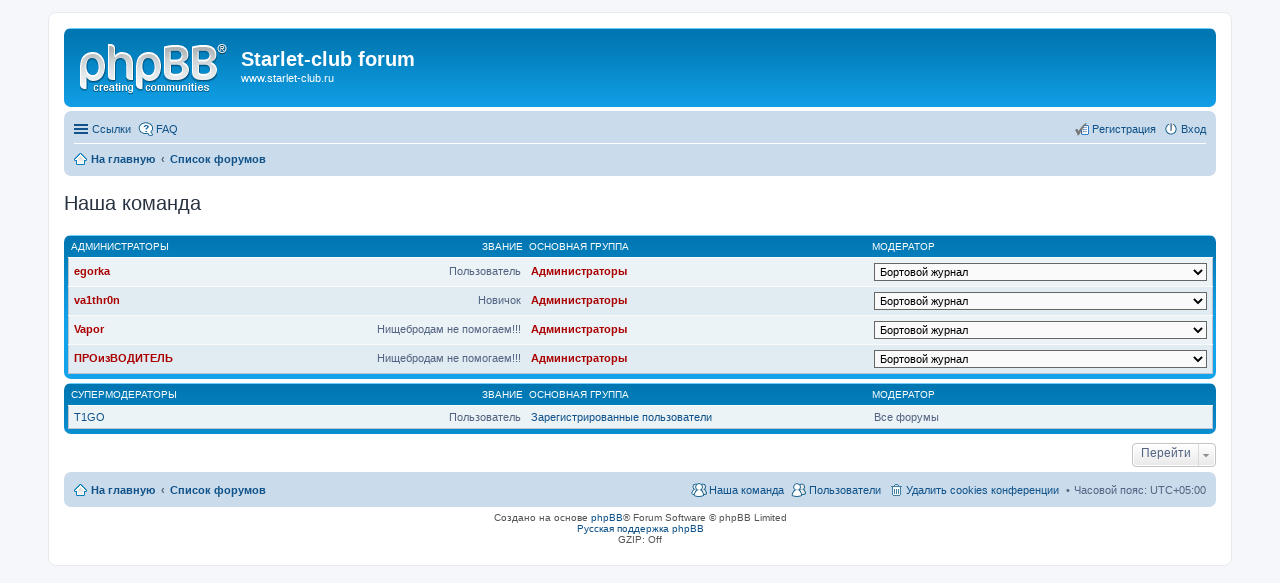

--- FILE ---
content_type: text/html; charset=UTF-8
request_url: http://starlet-club.ru/forum/memberlist.php?mode=team&sid=2a3485424067bdab9e666d1671373c57
body_size: 3904
content:
<!DOCTYPE html>
<html dir="ltr" lang="ru">
<head>
<meta charset="utf-8" />
<meta name="viewport" content="width=device-width, initial-scale=1" />

<title>Starlet-club forum - Наша команда</title>

	<link rel="alternate" type="application/atom+xml" title="Канал - Starlet-club forum" href="http://starlet-club.ru/forum/feed.php">		<link rel="alternate" type="application/atom+xml" title="Канал - Все форумы" href="http://starlet-club.ru/forum/feed.php?mode=forums">					

<!--
	phpBB style name: prosilver
	Based on style:   prosilver (this is the default phpBB3 style)
	Original author:  Tom Beddard ( http://www.subBlue.com/ )
	Modified by:
-->

<link href="./styles/prosilver/theme/stylesheet.css?assets_version=8" rel="stylesheet">
<link href="./styles/prosilver/theme/ru/stylesheet.css?assets_version=8" rel="stylesheet">
<link href="./styles/prosilver/theme/responsive.css?assets_version=8" rel="stylesheet" media="all and (max-width: 700px), all and (max-device-width: 700px)">



<!--[if lte IE 9]>
	<link href="./styles/prosilver/theme/tweaks.css?assets_version=8" rel="stylesheet">
<![endif]-->





</head>
<body id="phpbb" class="nojs notouch section-memberlist ltr ">


<div id="wrap">
	<a id="top" class="anchor" accesskey="t"></a>
	<div id="page-header">
		<div class="headerbar" role="banner">
			<div class="inner">

			<div id="site-description">
				<a id="logo" class="logo" href="http://www.starlet-club.ru" title="На главную"><span class="imageset site_logo"></span></a>
				<h1>Starlet-club forum</h1>
				<p>www.starlet-club.ru</p>
				<p class="skiplink"><a href="#start_here">Пропустить</a></p>
			</div>

						
			</div>
		</div>
				<div class="navbar" role="navigation">
	<div class="inner">

	<ul id="nav-main" class="linklist bulletin" role="menubar">

		<li id="quick-links" class="small-icon responsive-menu dropdown-container hidden" data-skip-responsive="true">
			<a href="#" class="responsive-menu-link dropdown-trigger">Ссылки</a>
			<div class="dropdown hidden">
				<div class="pointer"><div class="pointer-inner"></div></div>
				<ul class="dropdown-contents" role="menu">
					
					
											<li class="separator"></li>
						<li class="small-icon icon-members"><a href="./memberlist.php?sid=325653248602a8b8c4919afe14cde9a4" role="menuitem">Пользователи</a></li>						<li class="small-icon icon-team"><a href="./memberlist.php?mode=team&amp;sid=325653248602a8b8c4919afe14cde9a4" role="menuitem">Наша команда</a></li>										<li class="separator"></li>

									</ul>
			</div>
		</li>

				<li class="small-icon icon-faq" data-skip-responsive="true"><a href="./faq.php?sid=325653248602a8b8c4919afe14cde9a4" rel="help" title="Часто задаваемые вопросы" role="menuitem">FAQ</a></li>
						
			<li class="small-icon icon-logout rightside"  data-skip-responsive="true"><a href="./ucp.php?mode=login&amp;sid=325653248602a8b8c4919afe14cde9a4" title="Вход" accesskey="x" role="menuitem">Вход</a></li>
					<li class="small-icon icon-register rightside" data-skip-responsive="true"><a href="./ucp.php?mode=register&amp;sid=325653248602a8b8c4919afe14cde9a4" role="menuitem">Регистрация</a></li>
						</ul>

	<ul id="nav-breadcrumbs" class="linklist navlinks" role="menubar">
						<li class="small-icon icon-home breadcrumbs">
			<span class="crumb" itemtype="http://data-vocabulary.org/Breadcrumb" itemscope=""><a href="http://www.starlet-club.ru" data-navbar-reference="home" itemprop="url"><span itemprop="title">На главную</span></a></span>						<span class="crumb" itemtype="http://data-vocabulary.org/Breadcrumb" itemscope=""><a href="./index.php?sid=325653248602a8b8c4919afe14cde9a4" accesskey="h" data-navbar-reference="index" itemprop="url"><span itemprop="title">Список форумов</span></a></span>
								</li>
		
			</ul>

	</div>
</div>
	</div>

	
	<a id="start_here" class="anchor"></a>
	<div id="page-body" role="main">
		
		
<h2 class="solo">Наша команда</h2>

<form method="post" action="">

<div class="forumbg forumbg-table">
	<div class="inner">

	<table class="table1">
	<thead>
	<tr>
		<th class="name" data-dfn="Звание, Имя пользователя"><span class="rank-img">Звание&nbsp;</span><a href="./memberlist.php?mode=group&amp;g=14&amp;sid=325653248602a8b8c4919afe14cde9a4">Администраторы</a></th>
		<th class="info">Основная группа</th>
		<th class="info">Модератор</th>	</tr>
	</thead>
	<tbody>
	<tr class="bg1">
		<td><span class="rank-img">Пользователь</span><a href="./memberlist.php?mode=viewprofile&amp;u=7421&amp;sid=325653248602a8b8c4919afe14cde9a4" style="color: #AA0000;" class="username-coloured">egorka</a></td>
		<td class="info">			<a style="font-weight: bold; color: #AA0000" href="./memberlist.php?mode=group&amp;g=14&amp;sid=325653248602a8b8c4919afe14cde9a4">Администраторы</a>
			</td>
					<td class="info"><select style="width: 100%;"><option value="">Бортовой журнал</option><option value="">Гонки и другие соревнования.</option><option value="">Обмен и дарение</option><option value="">Магазин</option><option value="">Автопутешествия</option><option value="">Offtopic</option><option value="">Автомобильные новости</option><option value="">Общий 

форум</option><option value="">Другое</option><option value="">Клубные встречи</option><option value="">Форум Starlet-Club</option><option value="">Клуб</option><option value="">Запчасти и расходные материалы</option><option value="">Подвеска и КПП</option><option value="">Двигатель и топливная система</option><option value="">Ремонт и эксплуатация</option><option value="">Гонки</option><option value="">Тюнинг кузова и   систем автомобиля</option><option value="">Продажа</option><option value="">FAQ</option><option value="">Toyota Starlet. Ремонт, техническое обслуживание и ремонт.</option><option value="">Что такое турбонаддув?</option><option value="">Советы по эксплуатации тормозных дисков</option><option value="">4E-FE -&gt; 4E-FTE</option><option value="">Каталог запчастей</option><option value="">Электрика и электроника</option><option value="">Покупка</option><option value="">Покупка/Продажа Авто</option><option value="">Резина/Диски</option><option value="">Тормоза</option></select></td>
			</tr>
	<tr class="bg2">
		<td><span class="rank-img">Новичок</span><a href="./memberlist.php?mode=viewprofile&amp;u=7043&amp;sid=325653248602a8b8c4919afe14cde9a4" style="color: #AA0000;" class="username-coloured">va1thr0n</a></td>
		<td class="info">			<a style="font-weight: bold; color: #AA0000" href="./memberlist.php?mode=group&amp;g=14&amp;sid=325653248602a8b8c4919afe14cde9a4">Администраторы</a>
			</td>
					<td class="info"><select style="width: 100%;"><option value="">Бортовой журнал</option><option value="">Гонки и другие соревнования.</option><option value="">Обмен и дарение</option><option value="">Магазин</option><option value="">Автопутешествия</option><option value="">Offtopic</option><option value="">Автомобильные новости</option><option value="">Общий 

форум</option><option value="">Другое</option><option value="">Клубные встречи</option><option value="">Форум Starlet-Club</option><option value="">Клуб</option><option value="">Запчасти и расходные материалы</option><option value="">Подвеска и КПП</option><option value="">Двигатель и топливная система</option><option value="">Ремонт и эксплуатация</option><option value="">Гонки</option><option value="">Тюнинг кузова и   систем автомобиля</option><option value="">Продажа</option><option value="">FAQ</option><option value="">Toyota Starlet. Ремонт, техническое обслуживание и ремонт.</option><option value="">Что такое турбонаддув?</option><option value="">Советы по эксплуатации тормозных дисков</option><option value="">4E-FE -&gt; 4E-FTE</option><option value="">Каталог запчастей</option><option value="">Электрика и электроника</option><option value="">Покупка</option><option value="">Покупка/Продажа Авто</option><option value="">Резина/Диски</option><option value="">Тормоза</option></select></td>
			</tr>
	<tr class="bg1">
		<td><span class="rank-img">Нищебродам не помогаем!!!</span><a href="./memberlist.php?mode=viewprofile&amp;u=4050&amp;sid=325653248602a8b8c4919afe14cde9a4" style="color: #AA0000;" class="username-coloured">Vapor</a></td>
		<td class="info">			<a style="font-weight: bold; color: #AA0000" href="./memberlist.php?mode=group&amp;g=14&amp;sid=325653248602a8b8c4919afe14cde9a4">Администраторы</a>
			</td>
					<td class="info"><select style="width: 100%;"><option value="">Бортовой журнал</option><option value="">Гонки и другие соревнования.</option><option value="">Обмен и дарение</option><option value="">Магазин</option><option value="">Автопутешествия</option><option value="">Offtopic</option><option value="">Автомобильные новости</option><option value="">Общий 

форум</option><option value="">Другое</option><option value="">Клубные встречи</option><option value="">Форум Starlet-Club</option><option value="">Клуб</option><option value="">Запчасти и расходные материалы</option><option value="">Подвеска и КПП</option><option value="">Двигатель и топливная система</option><option value="">Ремонт и эксплуатация</option><option value="">Гонки</option><option value="">Тюнинг кузова и   систем автомобиля</option><option value="">Продажа</option><option value="">FAQ</option><option value="">Toyota Starlet. Ремонт, техническое обслуживание и ремонт.</option><option value="">Что такое турбонаддув?</option><option value="">Советы по эксплуатации тормозных дисков</option><option value="">4E-FE -&gt; 4E-FTE</option><option value="">Каталог запчастей</option><option value="">Электрика и электроника</option><option value="">Покупка</option><option value="">Покупка/Продажа Авто</option><option value="">Резина/Диски</option><option value="">Тормоза</option></select></td>
			</tr>
	<tr class="bg2">
		<td><span class="rank-img">Нищебродам не помогаем!!!</span><a href="./memberlist.php?mode=viewprofile&amp;u=3&amp;sid=325653248602a8b8c4919afe14cde9a4" style="color: #AA0000;" class="username-coloured">ПРОизВОДИТЕЛЬ</a></td>
		<td class="info">			<a style="font-weight: bold; color: #AA0000" href="./memberlist.php?mode=group&amp;g=14&amp;sid=325653248602a8b8c4919afe14cde9a4">Администраторы</a>
			</td>
					<td class="info"><select style="width: 100%;"><option value="">Бортовой журнал</option><option value="">Гонки и другие соревнования.</option><option value="">Обмен и дарение</option><option value="">Магазин</option><option value="">Автопутешествия</option><option value="">Offtopic</option><option value="">Автомобильные новости</option><option value="">Общий 

форум</option><option value="">Другое</option><option value="">Клубные встречи</option><option value="">Форум Starlet-Club</option><option value="">Клуб</option><option value="">Запчасти и расходные материалы</option><option value="">Подвеска и КПП</option><option value="">Двигатель и топливная система</option><option value="">Ремонт и эксплуатация</option><option value="">Гонки</option><option value="">Тюнинг кузова и   систем автомобиля</option><option value="">Продажа</option><option value="">FAQ</option><option value="">Toyota Starlet. Ремонт, техническое обслуживание и ремонт.</option><option value="">Что такое турбонаддув?</option><option value="">Советы по эксплуатации тормозных дисков</option><option value="">4E-FE -&gt; 4E-FTE</option><option value="">Каталог запчастей</option><option value="">Электрика и электроника</option><option value="">Покупка</option><option value="">Покупка/Продажа Авто</option><option value="">Резина/Диски</option><option value="">Тормоза</option></select></td>
			</tr>
	</tbody>
	</table>
	
	</div>
</div>
<div class="forumbg forumbg-table">
	<div class="inner">

	<table class="table1">
	<thead>
	<tr>
		<th class="name" data-dfn="Звание, Имя пользователя"><span class="rank-img">Звание&nbsp;</span><a href="./memberlist.php?mode=group&amp;g=13&amp;sid=325653248602a8b8c4919afe14cde9a4">Супермодераторы</a></th>
		<th class="info">Основная группа</th>
		<th class="info">Модератор</th>	</tr>
	</thead>
	<tbody>
	<tr class="bg1">
		<td><span class="rank-img">Пользователь</span><a href="./memberlist.php?mode=viewprofile&amp;u=4173&amp;sid=325653248602a8b8c4919afe14cde9a4" class="username">T1GO</a></td>
		<td class="info">			<a href="./memberlist.php?mode=group&amp;g=11&amp;sid=325653248602a8b8c4919afe14cde9a4">Зарегистрированные пользователи</a>
			</td>
					<td class="info">Все форумы</td>
			</tr>
	</tbody>
	</table>
	
	</div>
</div>

</form>




	<div class="dropdown-container dropdown-container-right dropdown-up dropdown-left dropdown-button-control" id="jumpbox">
		<span title="Перейти" class="dropdown-trigger button dropdown-select">
			Перейти		</span>
		<div class="dropdown hidden">
			<div class="pointer"><div class="pointer-inner"></div></div>
			<ul class="dropdown-contents">
																			<li><a href="./viewforum.php?f=24&amp;sid=325653248602a8b8c4919afe14cde9a4">Клуб</a></li>
																<li>&nbsp; &nbsp;<a href="./viewforum.php?f=31&amp;sid=325653248602a8b8c4919afe14cde9a4">Форум Starlet-Club</a></li>
																<li>&nbsp; &nbsp;<a href="./viewforum.php?f=32&amp;sid=325653248602a8b8c4919afe14cde9a4">Клубные встречи</a></li>
																<li>&nbsp; &nbsp;<a href="./viewforum.php?f=38&amp;sid=325653248602a8b8c4919afe14cde9a4">Бортовой журнал</a></li>
																<li>&nbsp; &nbsp;<a href="./viewforum.php?f=33&amp;sid=325653248602a8b8c4919afe14cde9a4">Другое</a></li>
																<li>&nbsp; &nbsp;<a href="./viewforum.php?f=22&amp;sid=325653248602a8b8c4919afe14cde9a4">Запчасти и расходные материалы</a></li>
																<li>&nbsp; &nbsp;&nbsp; &nbsp;<a href="./viewforum.php?f=39&amp;sid=325653248602a8b8c4919afe14cde9a4">Гонки и другие соревнования.</a></li>
																<li>&nbsp; &nbsp;&nbsp; &nbsp;<a href="./viewforum.php?f=40&amp;sid=325653248602a8b8c4919afe14cde9a4">FAQ</a></li>
																<li>&nbsp; &nbsp;&nbsp; &nbsp;&nbsp; &nbsp;<a href="./viewforum.php?f=41&amp;sid=325653248602a8b8c4919afe14cde9a4">Toyota Starlet. Ремонт, техническое обслуживание и ремонт.</a></li>
																<li>&nbsp; &nbsp;&nbsp; &nbsp;&nbsp; &nbsp;<a href="./viewforum.php?f=42&amp;sid=325653248602a8b8c4919afe14cde9a4">Что такое турбонаддув?</a></li>
																<li>&nbsp; &nbsp;&nbsp; &nbsp;&nbsp; &nbsp;<a href="./viewforum.php?f=43&amp;sid=325653248602a8b8c4919afe14cde9a4">Советы по эксплуатации тормозных дисков</a></li>
																<li>&nbsp; &nbsp;&nbsp; &nbsp;&nbsp; &nbsp;<a href="./viewforum.php?f=44&amp;sid=325653248602a8b8c4919afe14cde9a4">4E-FE -&gt; 4E-FTE</a></li>
																<li>&nbsp; &nbsp;&nbsp; &nbsp;&nbsp; &nbsp;<a href="./viewforum.php?f=45&amp;sid=325653248602a8b8c4919afe14cde9a4">Каталог запчастей</a></li>
																<li><a href="./viewforum.php?f=25&amp;sid=325653248602a8b8c4919afe14cde9a4">Общий 

форум</a></li>
																<li>&nbsp; &nbsp;<a href="./viewforum.php?f=26&amp;sid=325653248602a8b8c4919afe14cde9a4">Автомобильные новости</a></li>
																<li>&nbsp; &nbsp;<a href="./viewforum.php?f=29&amp;sid=325653248602a8b8c4919afe14cde9a4">Offtopic</a></li>
																<li>&nbsp; &nbsp;<a href="./viewforum.php?f=30&amp;sid=325653248602a8b8c4919afe14cde9a4">Автопутешествия</a></li>
																<li><a href="./viewforum.php?f=34&amp;sid=325653248602a8b8c4919afe14cde9a4">Магазин</a></li>
																<li>&nbsp; &nbsp;<a href="./viewforum.php?f=35&amp;sid=325653248602a8b8c4919afe14cde9a4">Продажа</a></li>
																<li>&nbsp; &nbsp;<a href="./viewforum.php?f=49&amp;sid=325653248602a8b8c4919afe14cde9a4">Покупка</a></li>
																<li>&nbsp; &nbsp;<a href="./viewforum.php?f=37&amp;sid=325653248602a8b8c4919afe14cde9a4">Обмен и дарение</a></li>
																<li>&nbsp; &nbsp;<a href="./viewforum.php?f=50&amp;sid=325653248602a8b8c4919afe14cde9a4">Покупка/Продажа Авто</a></li>
																<li>&nbsp; &nbsp;<a href="./viewforum.php?f=51&amp;sid=325653248602a8b8c4919afe14cde9a4">Резина/Диски</a></li>
																<li><a href="./viewforum.php?f=13&amp;sid=325653248602a8b8c4919afe14cde9a4">Ремонт и эксплуатация</a></li>
																<li>&nbsp; &nbsp;<a href="./viewforum.php?f=19&amp;sid=325653248602a8b8c4919afe14cde9a4">Двигатель и топливная система</a></li>
																<li>&nbsp; &nbsp;<a href="./viewforum.php?f=20&amp;sid=325653248602a8b8c4919afe14cde9a4">Подвеска и КПП</a></li>
																<li>&nbsp; &nbsp;&nbsp; &nbsp;<a href="./viewforum.php?f=18&amp;sid=325653248602a8b8c4919afe14cde9a4">Гонки</a></li>
																<li>&nbsp; &nbsp;<a href="./viewforum.php?f=16&amp;sid=325653248602a8b8c4919afe14cde9a4">Тюнинг кузова и   систем автомобиля</a></li>
																<li>&nbsp; &nbsp;<a href="./viewforum.php?f=46&amp;sid=325653248602a8b8c4919afe14cde9a4">Электрика и электроника</a></li>
																<li>&nbsp; &nbsp;<a href="./viewforum.php?f=52&amp;sid=325653248602a8b8c4919afe14cde9a4">Тормоза</a></li>
										</ul>
		</div>
	</div>

			</div>


<div id="page-footer" role="contentinfo">
	<div class="navbar" role="navigation">
	<div class="inner">

	<ul id="nav-footer" class="linklist bulletin" role="menubar">
		<li class="small-icon icon-home breadcrumbs">
			<span class="crumb"><a href="http://www.starlet-club.ru" data-navbar-reference="home">На главную</a></span>						<span class="crumb"><a href="./index.php?sid=325653248602a8b8c4919afe14cde9a4" data-navbar-reference="index">Список форумов</a></span>
					</li>
		
				<li class="rightside">Часовой пояс: <abbr title="UTC+5">UTC+05:00</abbr></li>
							<li class="small-icon icon-delete-cookies rightside"><a href="./ucp.php?mode=delete_cookies&amp;sid=325653248602a8b8c4919afe14cde9a4" data-ajax="true" data-refresh="true" role="menuitem">Удалить cookies конференции</a></li>
			<li class="small-icon icon-members rightside" data-last-responsive="true"><a href="./memberlist.php?sid=325653248602a8b8c4919afe14cde9a4" title="Просмотр всего списка пользователей" role="menuitem">Пользователи</a></li>						<li class="small-icon icon-team rightside" data-last-responsive="true"><a href="./memberlist.php?mode=team&amp;sid=325653248602a8b8c4919afe14cde9a4" role="menuitem">Наша команда</a></li>					</ul>

	</div>
</div>

	<div class="copyright">
				Создано на основе <a href="https://www.phpbb.com/">phpBB</a>&reg; Forum Software &copy; phpBB Limited
		<br /><a href='http://www.phpbbguru.net/'>Русская поддержка phpBB</a>				<br />GZIP: Off			</div>

	<div id="darkenwrapper" data-ajax-error-title="Ошибка AJAX" data-ajax-error-text="При обработке запроса произошла ошибка." data-ajax-error-text-abort="Запрос прерван пользователем." data-ajax-error-text-timeout="Время запроса истекло; повторите попытку." data-ajax-error-text-parsererror="При выполнении запроса возникла непредвиденная ошибка, и сервер вернул неверный ответ.">
		<div id="darken">&nbsp;</div>
	</div>

	<div id="phpbb_alert" class="phpbb_alert" data-l-err="Ошибка" data-l-timeout-processing-req="Время выполнения запроса истекло.">
		<a href="#" class="alert_close"></a>
		<h3 class="alert_title">&nbsp;</h3><p class="alert_text"></p>
	</div>
	<div id="phpbb_confirm" class="phpbb_alert">
		<a href="#" class="alert_close"></a>
		<div class="alert_text"></div>
	</div>
</div>

</div>

<div>
	<a id="bottom" class="anchor" accesskey="z"></a>
	<img src="./cron.php?cron_type=cron.task.core.tidy_search&amp;sid=325653248602a8b8c4919afe14cde9a4" width="1" height="1" alt="cron" /></div>

<script type="text/javascript" src="./assets/javascript/jquery.min.js?assets_version=8"></script>
<script type="text/javascript" src="./assets/javascript/core.js?assets_version=8"></script>


<script type="text/javascript" src="./styles/prosilver/template/forum_fn.js?assets_version=8"></script>

<script type="text/javascript" src="./styles/prosilver/template/ajax.js?assets_version=8"></script>




</body>
</html>
